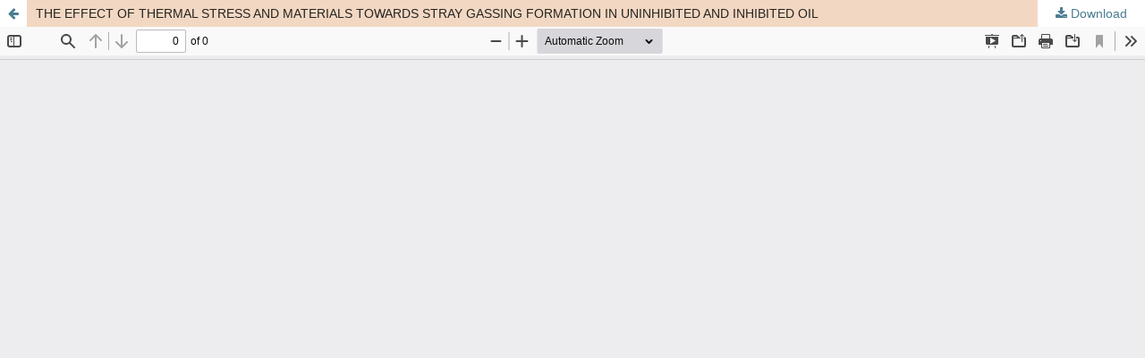

--- FILE ---
content_type: text/html; charset=utf-8
request_url: https://journals.utm.my/jurnalteknologi/article/view/18492/8100
body_size: 3562
content:
<!DOCTYPE html>
<html lang="en" xml:lang="en">
<head>
	<meta http-equiv="Content-Type" content="text/html; charset=utf-8" />
	<meta name="viewport" content="width=device-width, initial-scale=1.0">
	<title>View of THE EFFECT OF THERMAL STRESS AND MATERIALS TOWARDS STRAY GASSING FORMATION IN UNINHIBITED AND INHIBITED OIL</title>

	
<link rel="icon" href="https://journals.utm.my/public/journals/1/favicon_en_US.png">
<meta name="generator" content="Open Journal Systems 3.4.0.5">
	<link rel="stylesheet" href="https://journals.utm.my/jurnalteknologi/$$$call$$$/page/page/css?name=stylesheet" type="text/css" /><link rel="stylesheet" href="https://journals.utm.my/jurnalteknologi/$$$call$$$/page/page/css?name=font" type="text/css" /><link rel="stylesheet" href="https://journals.utm.my/lib/pkp/styles/fontawesome/fontawesome.css?v=3.4.0.5" type="text/css" /><link rel="stylesheet" href="https://journals.utm.my/plugins/generic/citations/css/citations.css?v=3.4.0.5" type="text/css" /><link rel="stylesheet" href="https://journals.utm.my/public/journals/1/styleSheet.css?d=2025-10-14+11%3A47%3A09" type="text/css" /><link rel="stylesheet" href="https://journals.utm.my/public/site/styleSheet.css?v=3.4.0.5" type="text/css" />
	<script src="https://journals.utm.my/lib/pkp/lib/vendor/components/jquery/jquery.min.js?v=3.4.0.5" type="text/javascript"></script><script src="https://journals.utm.my/lib/pkp/lib/vendor/components/jqueryui/jquery-ui.min.js?v=3.4.0.5" type="text/javascript"></script><script src="https://journals.utm.my/plugins/themes/default/js/lib/popper/popper.js?v=3.4.0.5" type="text/javascript"></script><script src="https://journals.utm.my/plugins/themes/default/js/lib/bootstrap/util.js?v=3.4.0.5" type="text/javascript"></script><script src="https://journals.utm.my/plugins/themes/default/js/lib/bootstrap/dropdown.js?v=3.4.0.5" type="text/javascript"></script><script src="https://journals.utm.my/plugins/themes/default/js/main.js?v=3.4.0.5" type="text/javascript"></script>
</head>
<body class="pkp_page_article pkp_op_view">

		<header class="header_view">

		<a href="https://journals.utm.my/jurnalteknologi/article/view/18492" class="return">
			<span class="pkp_screen_reader">
									Return to Article Details
							</span>
		</a>

		<a href="https://journals.utm.my/jurnalteknologi/article/view/18492" class="title">
			THE EFFECT OF THERMAL STRESS AND MATERIALS TOWARDS STRAY GASSING FORMATION IN UNINHIBITED AND INHIBITED OIL
		</a>

		<a href="https://journals.utm.my/jurnalteknologi/article/download/18492/8100/66838" class="download" download>
			<span class="label">
				Download
			</span>
			<span class="pkp_screen_reader">
				Download PDF
			</span>
		</a>

	</header>

	<script type="text/javascript">
		// Creating iframe's src in JS instead of Smarty so that EZProxy-using sites can find our domain in $pdfUrl and do their rewrites on it.
		$(document).ready(function() {
			var urlBase = "https://journals.utm.my/plugins/generic/pdfJsViewer/pdf.js/web/viewer.html?file=";
			var pdfUrl = "https://journals.utm.my/jurnalteknologi/article/download/18492/8100/66838";
			$("#pdfCanvasContainer > iframe").attr("src", urlBase + encodeURIComponent(pdfUrl));
		});
	</script>

	<div id="pdfCanvasContainer" class="galley_view">
				<iframe src="" width="100%" height="100%" style="min-height: 500px;" title="PDF of THE EFFECT OF THERMAL STRESS AND MATERIALS TOWARDS STRAY GASSING FORMATION IN UNINHIBITED AND INHIBITED OIL" allowfullscreen webkitallowfullscreen></iframe>
	</div>
	
</body>
</html>


--- FILE ---
content_type: text/css
request_url: https://journals.utm.my/public/site/styleSheet.css?v=3.4.0.5
body_size: 1317
content:
/**
 * common.css
 *
 * Copyright (c) 2003-2007 John Willinsky
 * Distributed under the GNU GPL v2. For full terms see the file docs/COPYING.
 
*
 * Site-wide shared stylesheet.
 
*
 * $Id: common.css,v 1.47 2007/11/14 22:36:20 asmecher Exp $
 */

/**
 * 

Common HTML elements
 */

body	{
	
	margin: 0;

	padding: 0;
	
	color: #1f1f1f;
    
	background-color: #ffffff;
	font-family: Verdana,sans-serif;

	}


div	{
	
	line-height: 100%;
	
	text-align: left;

	font-size: 1.02em;

	}

table	{
	
	border: 0;
	
	border-spacing: 0;
	font-size: 1.0em;

	}


#header	{
    	margin: 0;

	padding: 0;

	background-color: #f2d8c3;
    	border-bottom: 2px solid black;
	border-top: 2px solid black;
	}
#top-navbar {
    	background-color: #8f1c03;
    	font-size: 13px;
   	height: 38px;
    	opacity: 1;
    	padding: 0 0px 0 0;
    	position: relative;
    	z-index: 99999;
	box-sizing: border-box;
	}




 * rightSidebar.css
 *
 * Copyright (c) 2003-2007 John Willinsky
 * Distributed under the GNU GPL v2. For full terms see the file docs/COPYING.
 *
 * Site-wide shared elements for pages including a right-hand sidebar.
 *
 * $Id: rightSidebar.css,v 1.2 2007/11/14 22:36:20 asmecher Exp $
 */

/**
 * Common HTML elements
 */
